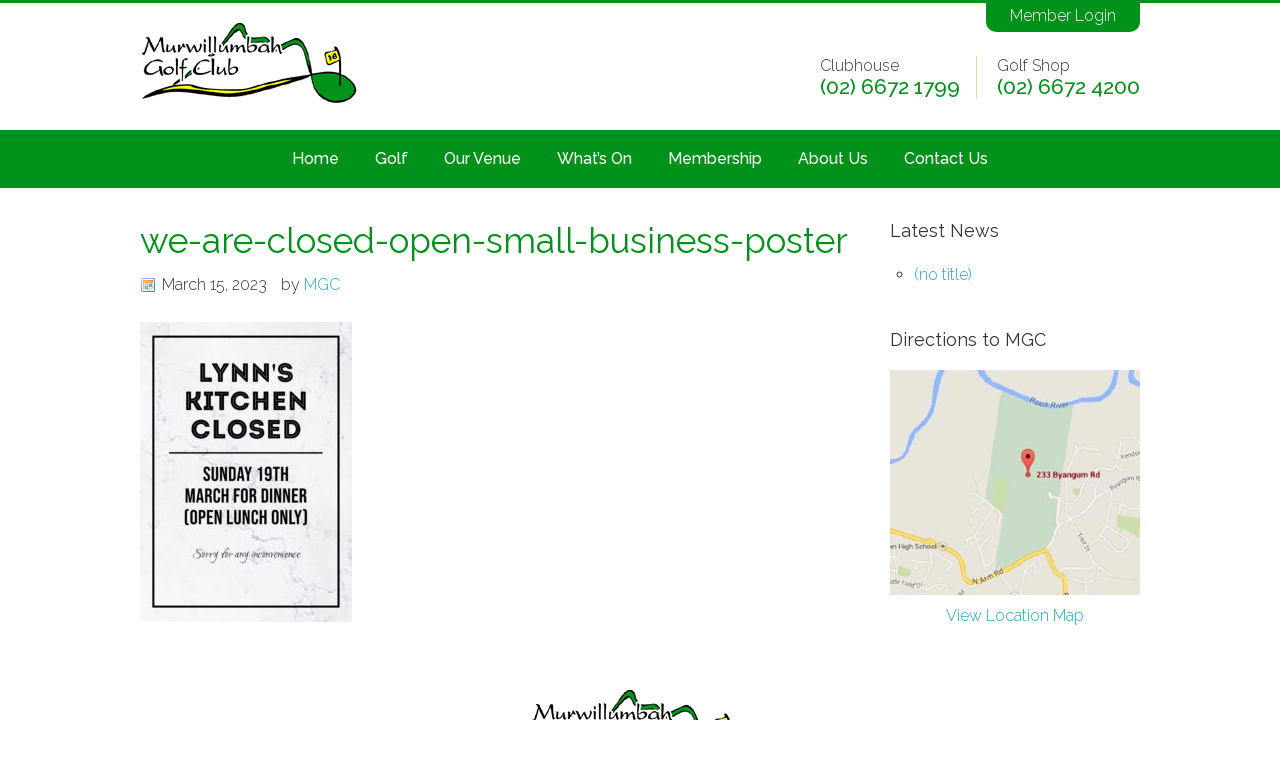

--- FILE ---
content_type: text/html; charset=UTF-8
request_url: https://www.murwillumbahgolfclub.com.au/facilities/murwillumbah-golf-club-restaurant/attachment/we-are-closed-open-small-business-poster/
body_size: 8780
content:
<!DOCTYPE html>
<html lang="en-US">
<head >
<meta charset="UTF-8" />
<meta name="viewport" content="width=device-width, initial-scale=1" />
<meta name='robots' content='index, follow, max-image-preview:large, max-snippet:-1, max-video-preview:-1' />
	<style>img:is([sizes="auto" i], [sizes^="auto," i]) { contain-intrinsic-size: 3000px 1500px }</style>
	
	<!-- This site is optimized with the Yoast SEO plugin v25.0 - https://yoast.com/wordpress/plugins/seo/ -->
	<title>we-are-closed-open-small-business-poster - Murwillumbah Golf Club</title>
	<link rel="canonical" href="https://www.murwillumbahgolfclub.com.au/facilities/murwillumbah-golf-club-restaurant/attachment/we-are-closed-open-small-business-poster/" />
	<meta property="og:locale" content="en_US" />
	<meta property="og:type" content="article" />
	<meta property="og:title" content="we-are-closed-open-small-business-poster - Murwillumbah Golf Club" />
	<meta property="og:url" content="https://www.murwillumbahgolfclub.com.au/facilities/murwillumbah-golf-club-restaurant/attachment/we-are-closed-open-small-business-poster/" />
	<meta property="og:site_name" content="Murwillumbah Golf Club" />
	<meta property="og:image" content="https://www.murwillumbahgolfclub.com.au/facilities/murwillumbah-golf-club-restaurant/attachment/we-are-closed-open-small-business-poster" />
	<meta property="og:image:width" content="1809" />
	<meta property="og:image:height" content="2560" />
	<meta property="og:image:type" content="image/jpeg" />
	<meta name="twitter:card" content="summary_large_image" />
	<script type="application/ld+json" class="yoast-schema-graph">{"@context":"https://schema.org","@graph":[{"@type":"WebPage","@id":"https://www.murwillumbahgolfclub.com.au/facilities/murwillumbah-golf-club-restaurant/attachment/we-are-closed-open-small-business-poster/","url":"https://www.murwillumbahgolfclub.com.au/facilities/murwillumbah-golf-club-restaurant/attachment/we-are-closed-open-small-business-poster/","name":"we-are-closed-open-small-business-poster - Murwillumbah Golf Club","isPartOf":{"@id":"https://www.murwillumbahgolfclub.com.au/#website"},"primaryImageOfPage":{"@id":"https://www.murwillumbahgolfclub.com.au/facilities/murwillumbah-golf-club-restaurant/attachment/we-are-closed-open-small-business-poster/#primaryimage"},"image":{"@id":"https://www.murwillumbahgolfclub.com.au/facilities/murwillumbah-golf-club-restaurant/attachment/we-are-closed-open-small-business-poster/#primaryimage"},"thumbnailUrl":"https://www.murwillumbahgolfclub.com.au/wp-content/uploads/2023/03/we-are-closed-open-small-business-poster-scaled.jpg","datePublished":"2023-03-15T02:32:22+00:00","breadcrumb":{"@id":"https://www.murwillumbahgolfclub.com.au/facilities/murwillumbah-golf-club-restaurant/attachment/we-are-closed-open-small-business-poster/#breadcrumb"},"inLanguage":"en-US","potentialAction":[{"@type":"ReadAction","target":["https://www.murwillumbahgolfclub.com.au/facilities/murwillumbah-golf-club-restaurant/attachment/we-are-closed-open-small-business-poster/"]}]},{"@type":"ImageObject","inLanguage":"en-US","@id":"https://www.murwillumbahgolfclub.com.au/facilities/murwillumbah-golf-club-restaurant/attachment/we-are-closed-open-small-business-poster/#primaryimage","url":"https://www.murwillumbahgolfclub.com.au/wp-content/uploads/2023/03/we-are-closed-open-small-business-poster-scaled.jpg","contentUrl":"https://www.murwillumbahgolfclub.com.au/wp-content/uploads/2023/03/we-are-closed-open-small-business-poster-scaled.jpg","width":1809,"height":2560},{"@type":"BreadcrumbList","@id":"https://www.murwillumbahgolfclub.com.au/facilities/murwillumbah-golf-club-restaurant/attachment/we-are-closed-open-small-business-poster/#breadcrumb","itemListElement":[{"@type":"ListItem","position":1,"name":"Home","item":"https://www.murwillumbahgolfclub.com.au/"},{"@type":"ListItem","position":2,"name":"Features &#038; Facilities","item":"https://www.murwillumbahgolfclub.com.au/facilities/"},{"@type":"ListItem","position":3,"name":"Olivewood Bistro","item":"https://www.murwillumbahgolfclub.com.au/facilities/murwillumbah-golf-club-restaurant/"},{"@type":"ListItem","position":4,"name":"we-are-closed-open-small-business-poster"}]},{"@type":"WebSite","@id":"https://www.murwillumbahgolfclub.com.au/#website","url":"https://www.murwillumbahgolfclub.com.au/","name":"Murwillumbah Golf Club","description":"Northen Rivers Best Golf Club","potentialAction":[{"@type":"SearchAction","target":{"@type":"EntryPoint","urlTemplate":"https://www.murwillumbahgolfclub.com.au/?s={search_term_string}"},"query-input":{"@type":"PropertyValueSpecification","valueRequired":true,"valueName":"search_term_string"}}],"inLanguage":"en-US"}]}</script>
	<!-- / Yoast SEO plugin. -->


<link rel='dns-prefetch' href='//fonts.googleapis.com' />
<link rel='dns-prefetch' href='//maxcdn.bootstrapcdn.com' />
<script type="text/javascript">
/* <![CDATA[ */
window._wpemojiSettings = {"baseUrl":"https:\/\/s.w.org\/images\/core\/emoji\/16.0.1\/72x72\/","ext":".png","svgUrl":"https:\/\/s.w.org\/images\/core\/emoji\/16.0.1\/svg\/","svgExt":".svg","source":{"concatemoji":"https:\/\/www.murwillumbahgolfclub.com.au\/wp-includes\/js\/wp-emoji-release.min.js?ver=6.8.3"}};
/*! This file is auto-generated */
!function(s,n){var o,i,e;function c(e){try{var t={supportTests:e,timestamp:(new Date).valueOf()};sessionStorage.setItem(o,JSON.stringify(t))}catch(e){}}function p(e,t,n){e.clearRect(0,0,e.canvas.width,e.canvas.height),e.fillText(t,0,0);var t=new Uint32Array(e.getImageData(0,0,e.canvas.width,e.canvas.height).data),a=(e.clearRect(0,0,e.canvas.width,e.canvas.height),e.fillText(n,0,0),new Uint32Array(e.getImageData(0,0,e.canvas.width,e.canvas.height).data));return t.every(function(e,t){return e===a[t]})}function u(e,t){e.clearRect(0,0,e.canvas.width,e.canvas.height),e.fillText(t,0,0);for(var n=e.getImageData(16,16,1,1),a=0;a<n.data.length;a++)if(0!==n.data[a])return!1;return!0}function f(e,t,n,a){switch(t){case"flag":return n(e,"\ud83c\udff3\ufe0f\u200d\u26a7\ufe0f","\ud83c\udff3\ufe0f\u200b\u26a7\ufe0f")?!1:!n(e,"\ud83c\udde8\ud83c\uddf6","\ud83c\udde8\u200b\ud83c\uddf6")&&!n(e,"\ud83c\udff4\udb40\udc67\udb40\udc62\udb40\udc65\udb40\udc6e\udb40\udc67\udb40\udc7f","\ud83c\udff4\u200b\udb40\udc67\u200b\udb40\udc62\u200b\udb40\udc65\u200b\udb40\udc6e\u200b\udb40\udc67\u200b\udb40\udc7f");case"emoji":return!a(e,"\ud83e\udedf")}return!1}function g(e,t,n,a){var r="undefined"!=typeof WorkerGlobalScope&&self instanceof WorkerGlobalScope?new OffscreenCanvas(300,150):s.createElement("canvas"),o=r.getContext("2d",{willReadFrequently:!0}),i=(o.textBaseline="top",o.font="600 32px Arial",{});return e.forEach(function(e){i[e]=t(o,e,n,a)}),i}function t(e){var t=s.createElement("script");t.src=e,t.defer=!0,s.head.appendChild(t)}"undefined"!=typeof Promise&&(o="wpEmojiSettingsSupports",i=["flag","emoji"],n.supports={everything:!0,everythingExceptFlag:!0},e=new Promise(function(e){s.addEventListener("DOMContentLoaded",e,{once:!0})}),new Promise(function(t){var n=function(){try{var e=JSON.parse(sessionStorage.getItem(o));if("object"==typeof e&&"number"==typeof e.timestamp&&(new Date).valueOf()<e.timestamp+604800&&"object"==typeof e.supportTests)return e.supportTests}catch(e){}return null}();if(!n){if("undefined"!=typeof Worker&&"undefined"!=typeof OffscreenCanvas&&"undefined"!=typeof URL&&URL.createObjectURL&&"undefined"!=typeof Blob)try{var e="postMessage("+g.toString()+"("+[JSON.stringify(i),f.toString(),p.toString(),u.toString()].join(",")+"));",a=new Blob([e],{type:"text/javascript"}),r=new Worker(URL.createObjectURL(a),{name:"wpTestEmojiSupports"});return void(r.onmessage=function(e){c(n=e.data),r.terminate(),t(n)})}catch(e){}c(n=g(i,f,p,u))}t(n)}).then(function(e){for(var t in e)n.supports[t]=e[t],n.supports.everything=n.supports.everything&&n.supports[t],"flag"!==t&&(n.supports.everythingExceptFlag=n.supports.everythingExceptFlag&&n.supports[t]);n.supports.everythingExceptFlag=n.supports.everythingExceptFlag&&!n.supports.flag,n.DOMReady=!1,n.readyCallback=function(){n.DOMReady=!0}}).then(function(){return e}).then(function(){var e;n.supports.everything||(n.readyCallback(),(e=n.source||{}).concatemoji?t(e.concatemoji):e.wpemoji&&e.twemoji&&(t(e.twemoji),t(e.wpemoji)))}))}((window,document),window._wpemojiSettings);
/* ]]> */
</script>
<link rel='stylesheet' id='fancybox-css' href='https://www.murwillumbahgolfclub.com.au/wp-content/plugins/tailored-images/fancybox-2.1.4/jquery.fancybox.css?ver=6.8.3' type='text/css' media='all' />
<style id='wp-emoji-styles-inline-css' type='text/css'>

	img.wp-smiley, img.emoji {
		display: inline !important;
		border: none !important;
		box-shadow: none !important;
		height: 1em !important;
		width: 1em !important;
		margin: 0 0.07em !important;
		vertical-align: -0.1em !important;
		background: none !important;
		padding: 0 !important;
	}
</style>
<link rel='stylesheet' id='wp-block-library-css' href='https://www.murwillumbahgolfclub.com.au/wp-includes/css/dist/block-library/style.min.css?ver=6.8.3' type='text/css' media='all' />
<style id='classic-theme-styles-inline-css' type='text/css'>
/*! This file is auto-generated */
.wp-block-button__link{color:#fff;background-color:#32373c;border-radius:9999px;box-shadow:none;text-decoration:none;padding:calc(.667em + 2px) calc(1.333em + 2px);font-size:1.125em}.wp-block-file__button{background:#32373c;color:#fff;text-decoration:none}
</style>
<link rel='stylesheet' id='mediaelement-css' href='https://www.murwillumbahgolfclub.com.au/wp-includes/js/mediaelement/mediaelementplayer-legacy.min.css?ver=4.2.17' type='text/css' media='all' />
<link rel='stylesheet' id='wp-mediaelement-css' href='https://www.murwillumbahgolfclub.com.au/wp-includes/js/mediaelement/wp-mediaelement.min.css?ver=6.8.3' type='text/css' media='all' />
<style id='jetpack-sharing-buttons-style-inline-css' type='text/css'>
.jetpack-sharing-buttons__services-list{display:flex;flex-direction:row;flex-wrap:wrap;gap:0;list-style-type:none;margin:5px;padding:0}.jetpack-sharing-buttons__services-list.has-small-icon-size{font-size:12px}.jetpack-sharing-buttons__services-list.has-normal-icon-size{font-size:16px}.jetpack-sharing-buttons__services-list.has-large-icon-size{font-size:24px}.jetpack-sharing-buttons__services-list.has-huge-icon-size{font-size:36px}@media print{.jetpack-sharing-buttons__services-list{display:none!important}}.editor-styles-wrapper .wp-block-jetpack-sharing-buttons{gap:0;padding-inline-start:0}ul.jetpack-sharing-buttons__services-list.has-background{padding:1.25em 2.375em}
</style>
<style id='global-styles-inline-css' type='text/css'>
:root{--wp--preset--aspect-ratio--square: 1;--wp--preset--aspect-ratio--4-3: 4/3;--wp--preset--aspect-ratio--3-4: 3/4;--wp--preset--aspect-ratio--3-2: 3/2;--wp--preset--aspect-ratio--2-3: 2/3;--wp--preset--aspect-ratio--16-9: 16/9;--wp--preset--aspect-ratio--9-16: 9/16;--wp--preset--color--black: #000000;--wp--preset--color--cyan-bluish-gray: #abb8c3;--wp--preset--color--white: #ffffff;--wp--preset--color--pale-pink: #f78da7;--wp--preset--color--vivid-red: #cf2e2e;--wp--preset--color--luminous-vivid-orange: #ff6900;--wp--preset--color--luminous-vivid-amber: #fcb900;--wp--preset--color--light-green-cyan: #7bdcb5;--wp--preset--color--vivid-green-cyan: #00d084;--wp--preset--color--pale-cyan-blue: #8ed1fc;--wp--preset--color--vivid-cyan-blue: #0693e3;--wp--preset--color--vivid-purple: #9b51e0;--wp--preset--gradient--vivid-cyan-blue-to-vivid-purple: linear-gradient(135deg,rgba(6,147,227,1) 0%,rgb(155,81,224) 100%);--wp--preset--gradient--light-green-cyan-to-vivid-green-cyan: linear-gradient(135deg,rgb(122,220,180) 0%,rgb(0,208,130) 100%);--wp--preset--gradient--luminous-vivid-amber-to-luminous-vivid-orange: linear-gradient(135deg,rgba(252,185,0,1) 0%,rgba(255,105,0,1) 100%);--wp--preset--gradient--luminous-vivid-orange-to-vivid-red: linear-gradient(135deg,rgba(255,105,0,1) 0%,rgb(207,46,46) 100%);--wp--preset--gradient--very-light-gray-to-cyan-bluish-gray: linear-gradient(135deg,rgb(238,238,238) 0%,rgb(169,184,195) 100%);--wp--preset--gradient--cool-to-warm-spectrum: linear-gradient(135deg,rgb(74,234,220) 0%,rgb(151,120,209) 20%,rgb(207,42,186) 40%,rgb(238,44,130) 60%,rgb(251,105,98) 80%,rgb(254,248,76) 100%);--wp--preset--gradient--blush-light-purple: linear-gradient(135deg,rgb(255,206,236) 0%,rgb(152,150,240) 100%);--wp--preset--gradient--blush-bordeaux: linear-gradient(135deg,rgb(254,205,165) 0%,rgb(254,45,45) 50%,rgb(107,0,62) 100%);--wp--preset--gradient--luminous-dusk: linear-gradient(135deg,rgb(255,203,112) 0%,rgb(199,81,192) 50%,rgb(65,88,208) 100%);--wp--preset--gradient--pale-ocean: linear-gradient(135deg,rgb(255,245,203) 0%,rgb(182,227,212) 50%,rgb(51,167,181) 100%);--wp--preset--gradient--electric-grass: linear-gradient(135deg,rgb(202,248,128) 0%,rgb(113,206,126) 100%);--wp--preset--gradient--midnight: linear-gradient(135deg,rgb(2,3,129) 0%,rgb(40,116,252) 100%);--wp--preset--font-size--small: 13px;--wp--preset--font-size--medium: 20px;--wp--preset--font-size--large: 36px;--wp--preset--font-size--x-large: 42px;--wp--preset--spacing--20: 0.44rem;--wp--preset--spacing--30: 0.67rem;--wp--preset--spacing--40: 1rem;--wp--preset--spacing--50: 1.5rem;--wp--preset--spacing--60: 2.25rem;--wp--preset--spacing--70: 3.38rem;--wp--preset--spacing--80: 5.06rem;--wp--preset--shadow--natural: 6px 6px 9px rgba(0, 0, 0, 0.2);--wp--preset--shadow--deep: 12px 12px 50px rgba(0, 0, 0, 0.4);--wp--preset--shadow--sharp: 6px 6px 0px rgba(0, 0, 0, 0.2);--wp--preset--shadow--outlined: 6px 6px 0px -3px rgba(255, 255, 255, 1), 6px 6px rgba(0, 0, 0, 1);--wp--preset--shadow--crisp: 6px 6px 0px rgba(0, 0, 0, 1);}:where(.is-layout-flex){gap: 0.5em;}:where(.is-layout-grid){gap: 0.5em;}body .is-layout-flex{display: flex;}.is-layout-flex{flex-wrap: wrap;align-items: center;}.is-layout-flex > :is(*, div){margin: 0;}body .is-layout-grid{display: grid;}.is-layout-grid > :is(*, div){margin: 0;}:where(.wp-block-columns.is-layout-flex){gap: 2em;}:where(.wp-block-columns.is-layout-grid){gap: 2em;}:where(.wp-block-post-template.is-layout-flex){gap: 1.25em;}:where(.wp-block-post-template.is-layout-grid){gap: 1.25em;}.has-black-color{color: var(--wp--preset--color--black) !important;}.has-cyan-bluish-gray-color{color: var(--wp--preset--color--cyan-bluish-gray) !important;}.has-white-color{color: var(--wp--preset--color--white) !important;}.has-pale-pink-color{color: var(--wp--preset--color--pale-pink) !important;}.has-vivid-red-color{color: var(--wp--preset--color--vivid-red) !important;}.has-luminous-vivid-orange-color{color: var(--wp--preset--color--luminous-vivid-orange) !important;}.has-luminous-vivid-amber-color{color: var(--wp--preset--color--luminous-vivid-amber) !important;}.has-light-green-cyan-color{color: var(--wp--preset--color--light-green-cyan) !important;}.has-vivid-green-cyan-color{color: var(--wp--preset--color--vivid-green-cyan) !important;}.has-pale-cyan-blue-color{color: var(--wp--preset--color--pale-cyan-blue) !important;}.has-vivid-cyan-blue-color{color: var(--wp--preset--color--vivid-cyan-blue) !important;}.has-vivid-purple-color{color: var(--wp--preset--color--vivid-purple) !important;}.has-black-background-color{background-color: var(--wp--preset--color--black) !important;}.has-cyan-bluish-gray-background-color{background-color: var(--wp--preset--color--cyan-bluish-gray) !important;}.has-white-background-color{background-color: var(--wp--preset--color--white) !important;}.has-pale-pink-background-color{background-color: var(--wp--preset--color--pale-pink) !important;}.has-vivid-red-background-color{background-color: var(--wp--preset--color--vivid-red) !important;}.has-luminous-vivid-orange-background-color{background-color: var(--wp--preset--color--luminous-vivid-orange) !important;}.has-luminous-vivid-amber-background-color{background-color: var(--wp--preset--color--luminous-vivid-amber) !important;}.has-light-green-cyan-background-color{background-color: var(--wp--preset--color--light-green-cyan) !important;}.has-vivid-green-cyan-background-color{background-color: var(--wp--preset--color--vivid-green-cyan) !important;}.has-pale-cyan-blue-background-color{background-color: var(--wp--preset--color--pale-cyan-blue) !important;}.has-vivid-cyan-blue-background-color{background-color: var(--wp--preset--color--vivid-cyan-blue) !important;}.has-vivid-purple-background-color{background-color: var(--wp--preset--color--vivid-purple) !important;}.has-black-border-color{border-color: var(--wp--preset--color--black) !important;}.has-cyan-bluish-gray-border-color{border-color: var(--wp--preset--color--cyan-bluish-gray) !important;}.has-white-border-color{border-color: var(--wp--preset--color--white) !important;}.has-pale-pink-border-color{border-color: var(--wp--preset--color--pale-pink) !important;}.has-vivid-red-border-color{border-color: var(--wp--preset--color--vivid-red) !important;}.has-luminous-vivid-orange-border-color{border-color: var(--wp--preset--color--luminous-vivid-orange) !important;}.has-luminous-vivid-amber-border-color{border-color: var(--wp--preset--color--luminous-vivid-amber) !important;}.has-light-green-cyan-border-color{border-color: var(--wp--preset--color--light-green-cyan) !important;}.has-vivid-green-cyan-border-color{border-color: var(--wp--preset--color--vivid-green-cyan) !important;}.has-pale-cyan-blue-border-color{border-color: var(--wp--preset--color--pale-cyan-blue) !important;}.has-vivid-cyan-blue-border-color{border-color: var(--wp--preset--color--vivid-cyan-blue) !important;}.has-vivid-purple-border-color{border-color: var(--wp--preset--color--vivid-purple) !important;}.has-vivid-cyan-blue-to-vivid-purple-gradient-background{background: var(--wp--preset--gradient--vivid-cyan-blue-to-vivid-purple) !important;}.has-light-green-cyan-to-vivid-green-cyan-gradient-background{background: var(--wp--preset--gradient--light-green-cyan-to-vivid-green-cyan) !important;}.has-luminous-vivid-amber-to-luminous-vivid-orange-gradient-background{background: var(--wp--preset--gradient--luminous-vivid-amber-to-luminous-vivid-orange) !important;}.has-luminous-vivid-orange-to-vivid-red-gradient-background{background: var(--wp--preset--gradient--luminous-vivid-orange-to-vivid-red) !important;}.has-very-light-gray-to-cyan-bluish-gray-gradient-background{background: var(--wp--preset--gradient--very-light-gray-to-cyan-bluish-gray) !important;}.has-cool-to-warm-spectrum-gradient-background{background: var(--wp--preset--gradient--cool-to-warm-spectrum) !important;}.has-blush-light-purple-gradient-background{background: var(--wp--preset--gradient--blush-light-purple) !important;}.has-blush-bordeaux-gradient-background{background: var(--wp--preset--gradient--blush-bordeaux) !important;}.has-luminous-dusk-gradient-background{background: var(--wp--preset--gradient--luminous-dusk) !important;}.has-pale-ocean-gradient-background{background: var(--wp--preset--gradient--pale-ocean) !important;}.has-electric-grass-gradient-background{background: var(--wp--preset--gradient--electric-grass) !important;}.has-midnight-gradient-background{background: var(--wp--preset--gradient--midnight) !important;}.has-small-font-size{font-size: var(--wp--preset--font-size--small) !important;}.has-medium-font-size{font-size: var(--wp--preset--font-size--medium) !important;}.has-large-font-size{font-size: var(--wp--preset--font-size--large) !important;}.has-x-large-font-size{font-size: var(--wp--preset--font-size--x-large) !important;}
:where(.wp-block-post-template.is-layout-flex){gap: 1.25em;}:where(.wp-block-post-template.is-layout-grid){gap: 1.25em;}
:where(.wp-block-columns.is-layout-flex){gap: 2em;}:where(.wp-block-columns.is-layout-grid){gap: 2em;}
:root :where(.wp-block-pullquote){font-size: 1.5em;line-height: 1.6;}
</style>
<link rel='stylesheet' id='ttools-css' href='https://www.murwillumbahgolfclub.com.au/wp-content/plugins/tailored-tools/resource/custom.css?ver=6.8.3' type='text/css' media='all' />
<link rel='stylesheet' id='framework-css' href='https://www.murwillumbahgolfclub.com.au/wp-content/themes/golfclub/lib/genesis.css?ver=1.0' type='text/css' media='all' />
<link rel='stylesheet' id='theme-css' href='https://www.murwillumbahgolfclub.com.au/wp-content/themes/golfclub/style.css?ver=1.5' type='text/css' media='all' />
<link rel='stylesheet' id='google-fonts-css' href='//fonts.googleapis.com/css?family=Raleway%3A400%2C300%2C500%2C600%2C700&#038;ver=6.8.3' type='text/css' media='all' />
<link rel='stylesheet' id='font-awesome-css' href='//maxcdn.bootstrapcdn.com/font-awesome/4.3.0/css/font-awesome.min.css?ver=6.8.3' type='text/css' media='all' />
<style id='akismet-widget-style-inline-css' type='text/css'>

			.a-stats {
				--akismet-color-mid-green: #357b49;
				--akismet-color-white: #fff;
				--akismet-color-light-grey: #f6f7f7;

				max-width: 350px;
				width: auto;
			}

			.a-stats * {
				all: unset;
				box-sizing: border-box;
			}

			.a-stats strong {
				font-weight: 600;
			}

			.a-stats a.a-stats__link,
			.a-stats a.a-stats__link:visited,
			.a-stats a.a-stats__link:active {
				background: var(--akismet-color-mid-green);
				border: none;
				box-shadow: none;
				border-radius: 8px;
				color: var(--akismet-color-white);
				cursor: pointer;
				display: block;
				font-family: -apple-system, BlinkMacSystemFont, 'Segoe UI', 'Roboto', 'Oxygen-Sans', 'Ubuntu', 'Cantarell', 'Helvetica Neue', sans-serif;
				font-weight: 500;
				padding: 12px;
				text-align: center;
				text-decoration: none;
				transition: all 0.2s ease;
			}

			/* Extra specificity to deal with TwentyTwentyOne focus style */
			.widget .a-stats a.a-stats__link:focus {
				background: var(--akismet-color-mid-green);
				color: var(--akismet-color-white);
				text-decoration: none;
			}

			.a-stats a.a-stats__link:hover {
				filter: brightness(110%);
				box-shadow: 0 4px 12px rgba(0, 0, 0, 0.06), 0 0 2px rgba(0, 0, 0, 0.16);
			}

			.a-stats .count {
				color: var(--akismet-color-white);
				display: block;
				font-size: 1.5em;
				line-height: 1.4;
				padding: 0 13px;
				white-space: nowrap;
			}
		
</style>
<script type="text/javascript" src="https://www.murwillumbahgolfclub.com.au/wp-includes/js/jquery/jquery.min.js?ver=3.7.1" id="jquery-core-js"></script>
<script type="text/javascript" src="https://www.murwillumbahgolfclub.com.au/wp-includes/js/jquery/jquery-migrate.min.js?ver=3.4.1" id="jquery-migrate-js"></script>
<link rel="https://api.w.org/" href="https://www.murwillumbahgolfclub.com.au/wp-json/" /><link rel="alternate" title="JSON" type="application/json" href="https://www.murwillumbahgolfclub.com.au/wp-json/wp/v2/media/8433" />
<link rel='shortlink' href='https://www.murwillumbahgolfclub.com.au/?p=8433' />
<link rel="alternate" title="oEmbed (JSON)" type="application/json+oembed" href="https://www.murwillumbahgolfclub.com.au/wp-json/oembed/1.0/embed?url=https%3A%2F%2Fwww.murwillumbahgolfclub.com.au%2Ffacilities%2Fmurwillumbah-golf-club-restaurant%2Fattachment%2Fwe-are-closed-open-small-business-poster%2F" />
<link rel="alternate" title="oEmbed (XML)" type="text/xml+oembed" href="https://www.murwillumbahgolfclub.com.au/wp-json/oembed/1.0/embed?url=https%3A%2F%2Fwww.murwillumbahgolfclub.com.au%2Ffacilities%2Fmurwillumbah-golf-club-restaurant%2Fattachment%2Fwe-are-closed-open-small-business-poster%2F&#038;format=xml" />
<script type="text/javascript">
(function(url){
	if(/(?:Chrome\/26\.0\.1410\.63 Safari\/537\.31|WordfenceTestMonBot)/.test(navigator.userAgent)){ return; }
	var addEvent = function(evt, handler) {
		if (window.addEventListener) {
			document.addEventListener(evt, handler, false);
		} else if (window.attachEvent) {
			document.attachEvent('on' + evt, handler);
		}
	};
	var removeEvent = function(evt, handler) {
		if (window.removeEventListener) {
			document.removeEventListener(evt, handler, false);
		} else if (window.detachEvent) {
			document.detachEvent('on' + evt, handler);
		}
	};
	var evts = 'contextmenu dblclick drag dragend dragenter dragleave dragover dragstart drop keydown keypress keyup mousedown mousemove mouseout mouseover mouseup mousewheel scroll'.split(' ');
	var logHuman = function() {
		if (window.wfLogHumanRan) { return; }
		window.wfLogHumanRan = true;
		var wfscr = document.createElement('script');
		wfscr.type = 'text/javascript';
		wfscr.async = true;
		wfscr.src = url + '&r=' + Math.random();
		(document.getElementsByTagName('head')[0]||document.getElementsByTagName('body')[0]).appendChild(wfscr);
		for (var i = 0; i < evts.length; i++) {
			removeEvent(evts[i], logHuman);
		}
	};
	for (var i = 0; i < evts.length; i++) {
		addEvent(evts[i], logHuman);
	}
})('//www.murwillumbahgolfclub.com.au/?wordfence_lh=1&hid=2533337C270C03EFB5EECD502655588C');
</script>		<script>
			document.documentElement.className = document.documentElement.className.replace('no-js', 'js');
		</script>
				<style>
			.no-js img.lazyload {
				display: none;
			}

			figure.wp-block-image img.lazyloading {
				min-width: 150px;
			}

						.lazyload, .lazyloading {
				opacity: 0;
			}

			.lazyloaded {
				opacity: 1;
				transition: opacity 400ms;
				transition-delay: 0ms;
			}

					</style>
		<!--[if lt IE 9]><script src="//cdnjs.cloudflare.com/ajax/libs/respond.js/1.1.0/respond.min.js"></script><![endif]-->
<link rel="icon" href="https://www.murwillumbahgolfclub.com.au/wp-content/uploads/2021/06/cropped-fav-golf-32x32.png" sizes="32x32" />
<link rel="icon" href="https://www.murwillumbahgolfclub.com.au/wp-content/uploads/2021/06/cropped-fav-golf-192x192.png" sizes="192x192" />
<link rel="apple-touch-icon" href="https://www.murwillumbahgolfclub.com.au/wp-content/uploads/2021/06/cropped-fav-golf-180x180.png" />
<meta name="msapplication-TileImage" content="https://www.murwillumbahgolfclub.com.au/wp-content/uploads/2021/06/cropped-fav-golf-270x270.png" />
</head>
<body data-rsssl=1 class="attachment wp-singular attachment-template-default single single-attachment postid-8433 attachmentid-8433 attachment-jpeg wp-theme-genesis wp-child-theme-golfclub custom-header header-full-width content-sidebar genesis-breadcrumbs-hidden"><div class="site-container"><header class="site-header"><div class="wrap"><p class="site-title"><a href="https://www.murwillumbahgolfclub.com.au/" title="Murwillumbah Golf Club"><img alt="Murwillumbah Golf Club" data-src="https://www.murwillumbahgolfclub.com.au/wp-content/themes/golfclub/images/logo2.png" src="[data-uri]" class="lazyload" /></a></p>
	
	<p class="login">
		<a href="https://portalpreview.micropower.com.au/murwillumbahgolfclub" target="_blank">Member Login</a>
			</p>

	
	<div class="contact">
		<p class="club">Clubhouse <a class="tel" href="tel:+61266721799">(02) 6672 1799</a></p>
		<p class="shop">Golf Shop <a class="tel" href="tel:+61266724200">(02) 6672 4200</a></p>
	</div>
	

	</div></header><nav class="nav-primary" aria-label="Main"><div class="wrap menu-wrap"><ul id="menu-dianas-proposed-menu" class="menu genesis-nav-menu menu-primary"><li id="menu-item-6019" class="menu-item menu-item-type-post_type menu-item-object-page menu-item-home menu-item-6019"><a href="https://www.murwillumbahgolfclub.com.au/">Home</a></li>
<li id="menu-item-6020" class="menu-item menu-item-type-custom menu-item-object-custom menu-item-has-children menu-item-6020"><a href="#">Golf</a>
<ul class="sub-menu">
	<li id="menu-item-6058" class="menu-item menu-item-type-post_type menu-item-object-page menu-item-6058"><a href="https://www.murwillumbahgolfclub.com.au/course/">Our Course</a></li>
	<li id="menu-item-6001" class="menu-item menu-item-type-post_type menu-item-object-page menu-item-6001"><a href="https://www.murwillumbahgolfclub.com.au/course-conditions/">Course Conditions</a></li>
	<li id="menu-item-6015" class="menu-item menu-item-type-post_type menu-item-object-page menu-item-6015"><a href="https://www.murwillumbahgolfclub.com.au/membership/womens-golf/">Women’s Golf</a></li>
	<li id="menu-item-6013" class="menu-item menu-item-type-post_type menu-item-object-page menu-item-6013"><a href="https://www.murwillumbahgolfclub.com.au/membership/junior-golf/">Junior Golf</a></li>
	<li id="menu-item-6014" class="menu-item menu-item-type-post_type menu-item-object-page menu-item-6014"><a href="https://www.murwillumbahgolfclub.com.au/membership/veterans-golf/">Veteran’s Golf</a></li>
	<li id="menu-item-6016" class="menu-item menu-item-type-post_type menu-item-object-page menu-item-6016"><a href="https://www.murwillumbahgolfclub.com.au/membership/info/">Membership</a></li>
	<li id="menu-item-6059" class="menu-item menu-item-type-post_type menu-item-object-page menu-item-6059"><a href="https://www.murwillumbahgolfclub.com.au/golf-academy-practice-range/">Golf Lessons</a></li>
	<li id="menu-item-6071" class="menu-item menu-item-type-post_type menu-item-object-page menu-item-6071"><a href="https://www.murwillumbahgolfclub.com.au/sponsors/">Sponsors</a></li>
	<li id="menu-item-6198" class="menu-item menu-item-type-post_type menu-item-object-page menu-item-6198"><a href="https://www.murwillumbahgolfclub.com.au/membership/fees/">Social Golf Fees</a></li>
</ul>
</li>
<li id="menu-item-6021" class="menu-item menu-item-type-custom menu-item-object-custom menu-item-has-children menu-item-6021"><a href="#">Our Venue</a>
<ul class="sub-menu">
	<li id="menu-item-6009" class="menu-item menu-item-type-post_type menu-item-object-page menu-item-6009"><a href="https://www.murwillumbahgolfclub.com.au/facilities/clubhouse/">The Clubhouse</a></li>
	<li id="menu-item-6010" class="menu-item menu-item-type-post_type menu-item-object-page menu-item-6010"><a href="https://www.murwillumbahgolfclub.com.au/facilities/murwillumbah-golf-club-restaurant/">Restaurant</a></li>
	<li id="menu-item-6003" class="menu-item menu-item-type-post_type menu-item-object-page menu-item-6003"><a href="https://www.murwillumbahgolfclub.com.au/our-pro-shop/">Golf Shop</a></li>
	<li id="menu-item-6008" class="menu-item menu-item-type-post_type menu-item-object-page menu-item-6008"><a href="https://www.murwillumbahgolfclub.com.au/facilities/functions-events/">Functions</a></li>
	<li id="menu-item-6007" class="menu-item menu-item-type-post_type menu-item-object-page menu-item-6007"><a href="https://www.murwillumbahgolfclub.com.au/facilities/weddings/">Weddings</a></li>
</ul>
</li>
<li id="menu-item-6022" class="menu-item menu-item-type-custom menu-item-object-custom menu-item-has-children menu-item-6022"><a href="#">What&#8217;s On</a>
<ul class="sub-menu">
	<li id="menu-item-6002" class="menu-item menu-item-type-post_type menu-item-object-page menu-item-6002"><a href="https://www.murwillumbahgolfclub.com.au/upcoming-golf-events/">Golf Events</a></li>
	<li id="menu-item-6072" class="menu-item menu-item-type-post_type menu-item-object-page menu-item-6072"><a href="https://www.murwillumbahgolfclub.com.au/club-events/">Club Events</a></li>
	<li id="menu-item-6025" class="menu-item menu-item-type-post_type menu-item-object-page menu-item-6025"><a href="https://www.murwillumbahgolfclub.com.au/newsletter/">Newsletter</a></li>
</ul>
</li>
<li id="menu-item-6060" class="menu-item menu-item-type-post_type menu-item-object-page menu-item-has-children menu-item-6060"><a href="https://www.murwillumbahgolfclub.com.au/membership/">Membership</a>
<ul class="sub-menu">
	<li id="menu-item-6061" class="menu-item menu-item-type-post_type menu-item-object-page menu-item-6061"><a href="https://www.murwillumbahgolfclub.com.au/membership/info/">Full Membership</a></li>
	<li id="menu-item-6075" class="menu-item menu-item-type-post_type menu-item-object-page menu-item-6075"><a href="https://www.murwillumbahgolfclub.com.au/membership/social-membership/">Social Membership</a></li>
</ul>
</li>
<li id="menu-item-6062" class="menu-item menu-item-type-post_type menu-item-object-page menu-item-has-children menu-item-6062"><a href="https://www.murwillumbahgolfclub.com.au/about/">About Us</a>
<ul class="sub-menu">
	<li id="menu-item-6000" class="menu-item menu-item-type-post_type menu-item-object-page menu-item-6000"><a href="https://www.murwillumbahgolfclub.com.au/2015-reports-2/">Reports</a></li>
	<li id="menu-item-5999" class="menu-item menu-item-type-post_type menu-item-object-page menu-item-5999"><a href="https://www.murwillumbahgolfclub.com.au/board-of-directors/">Board of Directors</a></li>
	<li id="menu-item-6004" class="menu-item menu-item-type-post_type menu-item-object-page menu-item-6004"><a href="https://www.murwillumbahgolfclub.com.au/location/">Location</a></li>
</ul>
</li>
<li id="menu-item-6005" class="menu-item menu-item-type-post_type menu-item-object-page menu-item-6005"><a href="https://www.murwillumbahgolfclub.com.au/contact/">Contact Us</a></li>
</ul></div></nav><div class="site-inner"><div class="content-sidebar-wrap"><main class="content"><article class="post-8433 attachment type-attachment status-inherit entry" aria-label="we-are-closed-open-small-business-poster"><header class="entry-header"><h1 class="entry-title">we-are-closed-open-small-business-poster</h1>
<p class="entry-meta"><time class="entry-time">March 15, 2023</time> by <span class="entry-author"><a href="https://www.murwillumbahgolfclub.com.au/author/tailored/" class="entry-author-link" rel="author"><span class="entry-author-name">MGC</span></a></span>  </p></header><div class="entry-content"><p class="attachment"><a href='https://www.murwillumbahgolfclub.com.au/wp-content/uploads/2023/03/we-are-closed-open-small-business-poster-scaled.jpg'><img decoding="async" width="212" height="300" data-src="https://www.murwillumbahgolfclub.com.au/wp-content/uploads/2023/03/we-are-closed-open-small-business-poster-212x300.jpg" class="attachment-medium size-medium lazyload" alt="" data-srcset="https://www.murwillumbahgolfclub.com.au/wp-content/uploads/2023/03/we-are-closed-open-small-business-poster-212x300.jpg 212w, https://www.murwillumbahgolfclub.com.au/wp-content/uploads/2023/03/we-are-closed-open-small-business-poster-724x1024.jpg 724w, https://www.murwillumbahgolfclub.com.au/wp-content/uploads/2023/03/we-are-closed-open-small-business-poster-768x1087.jpg 768w, https://www.murwillumbahgolfclub.com.au/wp-content/uploads/2023/03/we-are-closed-open-small-business-poster-1085x1536.jpg 1085w, https://www.murwillumbahgolfclub.com.au/wp-content/uploads/2023/03/we-are-closed-open-small-business-poster-1447x2048.jpg 1447w, https://www.murwillumbahgolfclub.com.au/wp-content/uploads/2023/03/we-are-closed-open-small-business-poster-600x849.jpg 600w, https://www.murwillumbahgolfclub.com.au/wp-content/uploads/2023/03/we-are-closed-open-small-business-poster-scaled.jpg 1809w" data-sizes="(max-width: 212px) 100vw, 212px" src="[data-uri]" style="--smush-placeholder-width: 212px; --smush-placeholder-aspect-ratio: 212/300;" /></a></p>
</div><footer class="entry-footer"></footer></article></main><aside class="sidebar sidebar-primary widget-area" role="complementary" aria-label="Primary Sidebar">
		<section id="recent-posts-2" class="widget widget_recent_entries"><div class="widget-wrap">
		<h4 class="widget-title widgettitle">Latest News</h4>

		<ul>
											<li>
					<a href="https://www.murwillumbahgolfclub.com.au/news/golf-club-news/11248/">(no title)</a>
									</li>
					</ul>

		</div></section>
<section id="textwithclass-2" class="widget widget_text "><div class="widget-wrap"><h4 class="widget-title widgettitle">Directions to MGC</h4>
			<div class="textwidget"><p style="text-align:center;"><a href="/location/"><img data-src="/wp-content/uploads/2015/03/widget-map.jpg" src="[data-uri]" class="lazyload" style="--smush-placeholder-width: 300px; --smush-placeholder-aspect-ratio: 300/270;" />
View Location Map</a></p></div>
		</div></section>
</aside></div></div><footer class="site-footer"><div class="wrap">	<p class="logo"><img data-src="https://www.murwillumbahgolfclub.com.au/wp-content/themes/golfclub/images/logo2.png" src="[data-uri]" class="lazyload" /></p>
	<p class="social">
		<a href="https://www.facebook.com/murwillumbahgolfclub" target="_blank"><i class="fa fa-facebook-official" aria-hidden="true"></i></a>
		<a href="https://www.instagram.com/murwillumbah_golf_club/" target="_blank"><i class="fa fa-instagram" aria-hidden="true"></i></a>
	</p>
	<p class="copy">
		Copyright &copy; 2026 Murwillumbah Golf Club. All Rights Reserved.
		<a class="admin" href="https://www.murwillumbahgolfclub.com.au/wp-admin/">Admin</a>
	</p>
	</div></footer></div><script type="speculationrules">
{"prefetch":[{"source":"document","where":{"and":[{"href_matches":"\/*"},{"not":{"href_matches":["\/wp-*.php","\/wp-admin\/*","\/wp-content\/uploads\/*","\/wp-content\/*","\/wp-content\/plugins\/*","\/wp-content\/themes\/golfclub\/*","\/wp-content\/themes\/genesis\/*","\/*\\?(.+)"]}},{"not":{"selector_matches":"a[rel~=\"nofollow\"]"}},{"not":{"selector_matches":".no-prefetch, .no-prefetch a"}}]},"eagerness":"conservative"}]}
</script>
<script type="text/javascript" src="https://www.murwillumbahgolfclub.com.au/wp-content/plugins/tailored-images/fancybox-2.1.4/jquery.fancybox.pack.js?ver=2.1.4" id="fancybox-js"></script>
<script type="text/javascript" src="https://www.murwillumbahgolfclub.com.au/wp-content/plugins/tailored-tools/js/jquery.validate.js?ver=1.14.0" id="jquery-validate-js"></script>
<script type="text/javascript" src="https://www.murwillumbahgolfclub.com.au/wp-content/plugins/tailored-tools/js/loader.js?ver=6.8.3" id="ttools-loader-js"></script>
<script type="text/javascript" src="https://www.murwillumbahgolfclub.com.au/wp-content/themes/golfclub/custom.js?ver=6.8.3" id="custom-js"></script>
<script type="text/javascript" src="https://www.murwillumbahgolfclub.com.au/wp-content/plugins/wp-smushit/app/assets/js/smush-lazy-load.min.js?ver=3.18.1" id="smush-lazy-load-js"></script>
</body></html>

<!--
Performance optimized by W3 Total Cache. Learn more: https://www.boldgrid.com/w3-total-cache/?utm_source=w3tc&utm_medium=footer_comment&utm_campaign=free_plugin

Page Caching using Disk: Enhanced 

Served from: www.murwillumbahgolfclub.com.au @ 2026-01-18 06:34:07 by W3 Total Cache
-->

--- FILE ---
content_type: text/css
request_url: https://www.murwillumbahgolfclub.com.au/wp-content/themes/golfclub/style.css?ver=1.5
body_size: 4153
content:
/*
Theme Name:		Murwillumbah Golf Club
Description:	Custom theme built on Genesis by Tailored Web Services
Author:			Tailored Web Services
Author URI:		http://www.tailored.com.au/
Version:		2.0
Template:		genesis
Template Version: 2.1.2
*/

#TokenAlert { top:3em !important; line-height:1; width:auto !important; padding:1em !important; }
#TokenAlert p { margin:0; }

/**
 *	General Defaults
 */
body { background:#FFF; font-size:16px; }
body, input, textarea, .author-box h1 { font-family:Arial,sans-serif; }
body { font-family: 'Raleway', sans-serif; font-weight:300; }
h1, h2, h3, h4, h5, h6 { font-family: 'Raleway', sans-serif; }
a, img, a img, a:hover img { outline:none !important; }
a, a:link { color:#23a4c4; }
a:hover, a:active { color:#111; }


/**
 *	Site Width
 */
.site-inner, .wrap { width:1000px; max-width:98%; }


/**
 *	Header
 */
.site-header { background:none; min-height:0; text-align:center; border-top:3px solid #00911a; }
.site-header .wrap { padding:1em 0; }

.site-header .site-title { float:none; margin:0; font-size:1em; }
.site-header .site-title img { margin:0; }

.site-header p { margin:0; margin-top:1em; }

.site-header .login { 
	display:inline-block;
}
.site-header .login a { 
	display:inline-block; 
	color:#FFF; 
	background:#00911a; 
	padding:0.5em; 
	border-radius:0.5em; 
	margin-right:0.5em;
}
.site-header .login a:last-child {
	margin-right:0;
}
.site-header .login a:hover { 
	background:#007b16; 
}

.site-header p.gifts { display:inline-block; margin-left:1em; }
.site-header p.gifts a { display:inline-block; font-size:1em; padding:0.5em; border-radius:0.5em; background:#00911a; color:#FFF; }
.site-header p.gifts a:hover { background:#007b16; }

.site-header .contact { line-height:1.2; }
.site-header .contact .tel { display:block; font-size:1.3em; color:#00911a; font-weight:500; }





@media only screen and (min-width: 350px) {
	.site-header .contact p { padding-right:1em; margin-right:1em; border-right:1px solid #e0dfa6; display:inline-block; text-align:left; }
	.site-header .contact p:last-child { border:0; margin-right:0; padding-right:0; }
}
@media only screen and (min-width: 800px) {
	.site-header .wrap { padding:0; }
	.site-header .site-title { float:left; margin:1em 0; }
	.site-header p { margin:0; }
	.site-header .login { 
		float:right; 
		clear:right; 
		display:block; 
		display:inline-flex;
	}
	.site-header .login a { display:block;  border-radius:0 0 10px 10px; padding:0 1.5em 0.2em; }
	.site-header .login a:hover {  }
	.site-header p.gifts { display:block; float:left; margin:3.5em 0 0 3em; }
	.site-header .contact { float:right; clear:right; margin-top:1.5em; }
}
@media only screen and (min-width: 1000px) {
	.site-header p.gifts { margin-left:12%; }
}



/**
 *	Menu Bar
 */
.nav-primary { background:#00911a; text-align:center; }
.nav-primary ul.menu li a { padding:1.3em 1em; font-weight:500; }
.nav-primary ul.menu li.current-menu-item > a,
.nav-primary ul.menu li.current-menu-ancestor > a,
.nav-primary ul.menu li:hover > a,
.nav-primary ul.menu li a:hover { background:#007b16; color:#FFF; }

.nav-primary ul.sub-menu { background:#007b16; }
.nav-primary ul.sub-menu li { display:block; }
.nav-primary ul.sub-menu li a { border:none; background:none; color:#FFF !important; }
.nav-primary ul.sub-menu li.current-menu-item > a,
.nav-primary ul.sub-menu li.current-menu-ancestor > a,
.nav-primary ul.sub-menu li:hover > a,
.nav-primary ul.sub-menu li a:hover { background:#00911a;  }




/**
 *	Hero Banner
 */
.hero-banner { background:url(images/stripe-home3.jpg) center center no-repeat; background-size:cover; }
.hero-banner .wrap { text-align:center; padding:15em 1em 6em; }
.hero-banner h1 { color:#000; font-size:2.5em; font-weight:500; 
	text-shadow:2px 2px 0 rgba(171,189,79,0.9); margin-bottom:0.4em; 
	color:#FFF; text-shadow:2px 2px 1px rgba(0,0,0,0.5);
}
.hero-banner h1 strong { font-weight:600; font-size:1.1em; }

.hero-banner .button { }
.hero-banner .button:hover { }

.hero-banner .lesson a { display:block; background:rgba(255,255,255,0.9); padding:1em; color:inherit; font-weight:400; line-height:1.2;
						border:1px solid #FFF; box-shadow:1px 1px 2px rgba(0,0,0,0.4); }
.hero-banner .lesson em { font-style:inherit; display:block; }
.hero-banner .lesson .button { padding:0.6em 1.2em; background:#d43737; margin-top:10px; }
.hero-banner .lesson a:hover { background:rgba(255,255,255,1); }
.hero-banner .lesson a:hover .button { background:#de1414; color:#FFF; box-shadow:none; box-shadow:1px 1px 1px rgba(0,0,0,0.2); text-shadow:1px 1px 0 rgba(0,0,0,0.2); }
@media only screen and (min-width: 700px) {
	.hero-banner .wrap { position:relative; }
	.hero-banner .lesson { margin:0; position:absolute; top:0.5em; right:0;  max-width:17em; margin:0 auto; }
	.hero-banner .lesson a { padding:0.5em; }
	.hero-banner .lesson em { display:block; font-size:1.2em; margin-bottom:4px; }
	.hero-banner .lesson .button::before { }
}
@media only screen and (min-width: 1100px) {
	.hero-banner .lesson { top:2em; }
	.hero-banner .lesson a { padding:1em; }
}

/**
 * Hero Banner (Video)
 */
.video-banner {
	position:relative;
	line-height:1px;
}
.video-banner .wrap {
	width:100%;
	max-width:100%;
	margin:0;
	padding:0;
}
.video-banner .overlay {
	line-height:1.4;
}
.video-banner .wp-block-embed {
	margin:0;
	padding:0;
}
.video-banner .video_wrap {
	border-radius:0;
	border:0;
	padding:0;
	margin:0;
	box-shadow:none;
	background:none;
}
.video-banner .video_iframe iframe {
	border-radius:0;
}

@media only screen and (min-width: 650px) {
	.video-banner .wrap {
		position: absolute;
		top:0;
		left:0;
		width:100%;
		height:100%;
		display: flex;
		justify-content: center;
		align-items: center;
		z-index:20;
	}
}



/**
 *	Content
 */
.content .entry,
.sidebar .widget { background:none; border-radius:0; padding:0; }


.entry-title, .entry-title a, h1, h2 { color:#00911a; }
.entry-title a:hover { color:#0ebb2d; }
.entry-title, h1, h2 { font-size:2.2em; }

.entry-content > :last-child { margin-bottom:0; }

blockquote { margin:0 0 1.5em 0; padding:0 0 0 2.5em; color:inherit; font-style:normal; }
blockquote:before { content:"\201C"; font-size:5em; top:-0.4em; left:-0.5em; color:#666; display:block; height:0; position:relative; opacity:0.8; font-style:normal; font-family:sans-serif; }
blockquote p { font-style:inherit; color:inherit; }

.entry-content ul { }
.entry-content ul li { list-style:url(images/golfball-small.png); }


p.note-maintenance { padding:0.5em; border:1px solid #ffba00; border-left-width:4px; background:#FFF; box-shadow:1px 1px 2px rgba(0,0,0,0.2); }

iframe.members-iframe { width:100%; height:1000px; min-height:400px; }


table { width:100%; margin:0 0 1.5em 0; border-collapse:collapse; line-height:1.5; }
table th, table td { border:1px solid #DDD; text-align:left; padding:0.5em; vertical-align:top; }
table th { }
table td { }
table td > :last-child { margin-bottom:0; }

table.course { }
table.course th, table.course td { text-align:center; }
table.course a { display:block; font-weight:bold; }


.service-widgets { }
.service-widgets:after { content:""; clear:both; display:table; }
.service-widgets .widget { width:25%; float:left; text-align:center; padding:0.5em; }

.service-widgets .widget-title { color:#00911a; margin-bottom:0.5em; font-weight:500; }
.service-widgets .widget_service a { color:#000; display:block; background:#fafafa; border:1px solid #e4e3e3; overflow:visible !important; }
.service-widgets .widget_service img { width:100%; height:auto; max-width:300px; }
.service-widgets .widget_service p { margin-bottom:0.5em; padding:0.3em; }
.service-widgets .widget_service p:last-child { margin-bottom:0; }
.service-widgets .widget_service p.image { margin:0; padding:0; }
.service-widgets .widget_service p.link span { color:#00911a; }
.service-widgets .widget_service a:hover { border-color:#CCC; background-color:#f2f1f1; }

@media only screen and (max-width: 700px) {
	.service-widgets .widget { width:50%; }
}


body.page-template-homepage .site-inner { padding:0; }
.content-stripe { margin:3em 0; }

.content-stripe .entry { background:none; border-radius:0; padding:0; margin:0; }

.stripe-water { background:url(images/stripe-water.jpg) top center no-repeat; background-size:cover; background-attachment:fixed; margin:0; }
.stripe-water .wrap { text-align:center; background:rgba(0,145,26,0.7); color:#FFF; border-radius:300px; padding:40px 100px; width:750px; }
.stripe-water h1, .stripe-water h2, .stripe-water h3, .stripe-water h4 { color:inherit; }
.stripe-water a.button { background:rgba(255,255,255,0.9); color:#00911a; font-weight:500; padding:0.5em 1.6em; font-size:1.3em; border-radius:0.5em; }
.stripe-water a.button:hover { background:rgba(255,255,255,1); color:#00911a; }

@media only screen and (max-width: 450px) {
	.stripe-water { padding:10px; } 
	.stripe-water .wrap { border-radius:100px; padding:25px 50px; max-width:100%; width:100%; }
}

.stripe-map { background:#f0ede5; margin:0; }
.stripe-map .wrap { background:url(images/stripe-map.jpg) center center no-repeat; background-size:cover; width:100%; max-width:1496px; padding:1.5em 0; }
.stripe-map .entry { background:rgba(0,145,26,0.7); width:500px; max-width:50%; color:#FFF; padding:1em; }

@media only screen and (max-width: 600px) {
	.stripe-map .entry  { width:80%; max-width:80%; margin:0 auto; }
}


/**
 * Gutenberg
 */
figure.wp-block-image {
	margin:0 0 1em 0;
}
figure.wp-block-gallery {
	margin:0 0 1em 0;
}
figure.wp-block-gallery ul {
	margin:0;
	padding:0;
}

.wp-block-group.has-background {
	padding:1.5em;
}
.wp-block-group.has-background .wp-block-group__inner-container > :last-child {
	margin-bottom:0;
}


/**
 *	WooCommerce - 
 */

/**
 *	WooCommerce - View Product
 */

/**
 *	WooCommerce - Cart/Checkout
 */
.woocommerce .input-text { border-radius:0.25em; }



/**
 *	Sidebars
 */
.sidebar .widget { }
.sidebar .widget-wrap { }
.sidebar .widget-title { }


.sidebar .widget_newsletter form p { margin:0 0 1em 0; }
.sidebar .widget_newsletter form p label { }
.sidebar .widget_newsletter form p label span { display:inline-block; min-width:3em; }
.sidebar .widget_newsletter form p label input { width:12em; max-width:100%; }
.sidebar .widget_newsletter form p.submit { text-align:center; padding:0; margin:1em 0 0 0; }
.sidebar .widget_newsletter form p.submit input { padding:0.75em 1.3em 0.65em; }

.sidebar .widget_recent_entries,
.sidebar .widget_categories { }
.sidebar .widget_recent_entries ul,
.sidebar .widget_categories ul { }
.sidebar .widget_recent_entries ul li,
.sidebar .widget_categories ul li { list-style:circle; margin:0 0 0 1.5em; padding:0; border:0; line-height:1.2; }
.sidebar .widget_recent_entries ul li a,
.sidebar .widget_categories ul li a { display:block; padding:0.3em 0; }
.sidebar .widget_recent_entries ul li a:hover,
.sidebar .widget_categories ul li a:hover { }

/**
 *	Footer Widgets
 */
.footer-widgets { background:url(images/stripe-buggies.jpg) center center no-repeat; background-size:cover; padding:0; color:#FFF; }
.footer-widgets .outer-wrap { background:rgba(0,0,0,0.5); }
.footer-widgets .wrap { padding:1em 0; }
.footer-widgets .widget, .footer-widgets .widget-title { color:inherit; }

.footer-widgets .widget-title { color:#01cb25; }

.footer-widgets { text-shadow:1px 1px 0 rgba(0,0,0,0.9); }
.footer-widgets blockquote:before { color:rgba(255,255,255,0.8); }

.footer-widgets .widget_menu { }
.footer-widgets .widget_menu ul { }
.footer-widgets .widget_menu ul li { margin:0; padding:0; border:0; }
.footer-widgets .widget_menu ul li a { display:block; color:#FFF; padding:0.2em 0; }
.footer-widgets .widget_menu ul li a:hover { color:#01cb25; }

@media only screen and (min-width: 600px) {
	.footer-widgets .wrap { padding:1em 0 0; }
	.footer-widgets .widget { float:left; width:40%; margin:0 0; }
	.footer-widgets .widget-wrap { padding:0.5em 1em; }
	.footer-widgets .widget_menu { width:20%; }
}


/**
 *	Footer
 */
.site-footer { background:none; padding:0; }
.site-footer .wrap { padding:1em 0; }

.site-footer p { margin-bottom:1em; }
.site-footer .wrap > :last-child { margin-bottom:0; }
.site-footer a.admin { display:inline-block; padding:0 0.4em; margin:0 0.5em; }


.site-footer p.social a {
	display:inline-block; margin-left:0.5em;
}
.site-footer p.social a:first-child {
	margin-left:0;
}
.site-footer p.social .fa {
	color:#333;
	font-size:2em;
}
.site-footer p.social a:hover .fa {
	color:#000;
}








/**
 *	Forms
 */
form label { cursor:pointer; }
form select { cursor:pointer; }
input, select, textarea { font-size:1em; padding:0.3em; }

form.tws p.submit input, 
button, input[type="button"], 
input[type="reset"], 
input[type="submit"], 
.button, a.button { background:#00911a; color:#FFF; padding:0.9em 1.8em; cursor:pointer; font-weight:600; border-radius:0.5em; }

form.tws p.submit input:hover, 
button:hover, 
input:hover[type="button"], 
input:hover[type="reset"], 
input:hover[type="submit"], 
.button:hover, a.button:hover { background:#0caa28; color:#FFF; box-shadow:none; box-shadow:1px 1px 1px rgba(0,0,0,0.2); text-shadow:1px 1px 0 rgba(0,0,0,0.2); }

form.tws p label { }
form.tws p label span { display:inline-block; float:none; min-width:8em; width:auto; vertical-align:top; }
form.tws p label .txt { }
form.tws p.submit { padding-left:8.5em; }

@media only screen and (max-width: 600px) {
	form.tws p.submit { padding:0; text-align:center; }
}

/** 
 *	Comments
 */
.entry-comments, .comment-respond, .entry-pings { background:none; padding:0; }

.comment-list .comment { padding:0; border:0; background:none; }
.comment-list .comment .comment-author img.avatar { transform:rotate(-3deg); border:2px solid #FFF; box-shadow:1px 1px 1px rgba(0,0,0,0.2); }

.comment-form { }
.comment-form p label { display:inline-block; min-width:5em; width:15%; }
.comment-form input[type="email"], .comment-form input[type="text"], .comment-form input[type="url"] { width:80%; padding:0.5em; }
.comment-form textarea { padding:0.5em; }


/**
 *	WordPress Gallery
 */
.gallery { margin:0 auto 1em; line-height:1.4; clear:both; }
.gallery:after { content:""; clear:both; display:table; }
.gallery br { display:none; }
.gallery .gallery-item { float:left; padding:0 1em 1em; margin:0; text-align:center; -moz-box-sizing:border-box; -webkit-box-sizing:border-box; box-sizing:border-box; }
.gallery .gallery-item .gallery-icon { }
.gallery .gallery-item .gallery-icon a img { border:1px solid #CFCFCF; background:#FFF; padding:1px; }
.gallery .gallery-item .gallery-icon a:hover img { border-color:#BBB; box-shadow:1px 1px 1px rgba(0,0,0,0.2); }
.gallery .gallery-item .gallery-caption { font-size:0.85em; margin:0; font-weight:inherit; }

.gallery-columns-2 .gallery-item {	width:50%; }
.gallery-columns-3 .gallery-item {	width:33%; }
.gallery-columns-4 .gallery-item {	width:25%; }
.gallery-columns-5 .gallery-item {	width:20%; }

@media only screen and (max-width: 550px) {
	.gallery .gallery-item { width:50%; }
}

@media only screen and (max-width: 400px) {
	.gallery .gallery-item { float:none; margin:0 0 1em 0; width:100%; }
}


/**
 *	WordPress Captions
 */
.wp-caption { background:#FFF; text-align:center; padding:3px; border:1px solid #DDD; border-radius:5px; box-shadow:1px 1px 2px rgba(0,0,0,0.05); 
			max-width:100%; box-sizing:border-box; margin-bottom:1.5em; }
.wp-caption img { border-radius:5px; }
.wp-caption p.wp-caption-text { margin:0; border:0; font-weight:normal; }
div.alignright, .wp-caption.alignright { margin-right:4px; }


/**
 *	A few Tailored Tweaks
 */
.entry-content a.post-edit-link { display:block; clear:both; float:right; padding:0 1em; margin-top:2em; }

.entry-meta .entry-time { background:url(images/icon-calendar.gif) left no-repeat; padding:0 10px 0 22px; }
.entry-meta .post-edit-link { margin-left:10px; }
.entry-meta .entry-comments-link { background:url(images/icon-comments.gif) 10px center no-repeat; padding:0 10px 0 30px; }
.entry-meta .entry-comments-link:before { display:none; }
.entry-meta .entry-categories { background:url(images/icon-folder.gif) left no-repeat; padding:0 0 0 22px; }
.entry-meta .entry-tags { background:url(images/icon-tag-blue.gif) left no-repeat; padding:0 0 0 22px;  }
.entry-footer .entry-meta { border:0; padding:0.3em 0; }


/**
 *	Responsive video embeds
 */
.video_wrap {
	border: 1px solid #999;
	background: #FFF;
	padding: 1px;
	box-shadow: 1px 1px 2px rgba(0, 0, 0, 0.2);
	border-radius: 10px;
	margin: 10px 0 15px;
	clear: both;
}
.video_iframe {
	position: relative;
	padding-bottom: 56.25%; /* 16/9 Ratio */
	padding-top: 30px; /* Fix for IE6*/
	height: 0;
	overflow: hidden;
}
.video_iframe iframe {
	position: absolute;
	top: 0;
	left: 0;
	width: 100%;
	height: 100%;
	border-radius: 10px;
}
.wp-embed-aspect-21-9 .video_iframe {
	padding-bottom: 42.85%;
	padding-top:0;
}

/**
 *	Responsive map embed
 */
.googlemap img, 
.googlemap iframe { background:#FFF; border:1px solid #DDD; padding:1px; border-radius:10px; box-shadow:1px 1px 2px rgba(0,0,0,0.2); margin:10px auto 15px; max-width:100%;  }
.googlemap img { max-width:100%; height:auto; display:block; }
.googlemap iframe { display:none; }
@media only screen and (min-width:500px) {
	.googlemap img { display:none; }
	.googlemap iframe { display:block; max-width:100%; }
}


/**
 *	jQuery UI Tabs
 */
.ui-tabs .ui-tabs-panel { border-top:4px solid #00911a;  }
.ui-tabs .ui-tabs-panel h2 { display:none; }
.ui-tabs .ui-tabs-nav { clear:both; font-size:1em; font-size:0.9em; }
.ui-tabs .ui-tabs-nav li a { color:#000; background:#d0d0d0; margin:0 1px 0 0; }
.ui-tabs .ui-tabs-nav li.ui-tabs-active a { color:#FFF; background:#00911a; }
@media only screen and (max-width: 760px) {
	.ui-tabs .ui-tabs-nav { display:none; }
	.ui-tabs .ui-tabs-panel { display:block !important; border:0; padding:0 0 1em 0; }
	.ui-tabs .ui-tabs-panel h2 { display:block; }
}



/**
 *	Print Rules
 */
@media print {
}


--- FILE ---
content_type: application/x-javascript
request_url: https://www.murwillumbahgolfclub.com.au/wp-content/themes/golfclub/custom.js?ver=6.8.3
body_size: 1154
content:



/**
 *	Event Tracking with Google Analytics
 */
jQuery(document).ready(function($){
	// Check on Google Analytics
	if (!window._gat || !window._gat._getTracker)	return;
	// Contact form
	$('form.contact').submit(function(e) {
		if ( !$(this).hasClass('validate') || ($().validate && $(this).valid()) ) {
			_trackEvent('forms', 'submit', 'Contact form was used')
		}
	});
});


/**
 *	Widget Titles: Make the first word bold
 *
jQuery(document).ready(function($) {
	$('.sidebar .widget .widgettitle').each(function() {
		$(this).html( $(this).text().replace(/(^\w+)/, '<strong>$1</strong>') );
	});
});


/**
 *	Menu dropdowns on touch devices
 */
jQuery(document).ready(function($){
	$('ul.menu li:has(ul)').doubleTapToGo();
});


/**
 *	Menu Helper
 */
jQuery(document).ready(function($){
	$('ul.menu > li:first').addClass('menu_first');
	$('ul.menu > li:last').addClass('menu_last');
	$('ul.menu li:has(ul)').addClass('has_kids');
});


/**
 *	Even things up using equalHeights()
 */
jQuery(window).load(function(e) {
//	jQuery('.wrapper .demo_item').equalHeights();
	jQuery('.gallery:has(".gallery-caption")').each(function(e) {
		jQuery(this).find('.gallery-item').equalHeights();
	});
	
	jQuery('.service-widgets:has(".widget_service a")').each(function(e) {
		jQuery(this).find('.widget_service p.image').equalHeights();
		jQuery(this).find('.widget_service a').equalHeights();
	});
});


/**
 *	Browser version detection
 *
jQuery(document).ready(function($){
	if ($.browser.msie)											$('body').addClass('ie');
	if ($.browser.msie && ($.browser.version.substr(0,1) == 6))	$('body').addClass('ie6');
	if ($.browser.msie && ($.browser.version.substr(0,1) == 7))	$('body').addClass('ie7');
	if ($.browser.msie && ($.browser.version.substr(0,1) == 8))	$('body').addClass('ie8');
	$('body.ie6, body.ie7, body.ie8').addClass('iecut');
});


/**
 * Equal Heights Plugin
 * Equalize the heights of elements. Great for columns or any elements that need to be the same size (floats, etc).
 * 
 *	Note... use: if ($.browser.webkit)	return;	// Chrome/Safari has issues with a scrollbar appearing
 *
 * Version 1.0		Updated 12/10/2008
 * Copyright (c) 2008 Rob Glazebrook (cssnewbie.com) 
 *
 * Usage: $(object).equalHeights([minHeight], [maxHeight]);
 * 
 * Example 1: $(".cols").equalHeights(); Sets all columns to the same height.
 * Example 2: $(".cols").equalHeights(400); Sets all cols to at least 400px tall.
 * Example 3: $(".cols").equalHeights(100,300); Cols are at least 100 but no more
 * than 300 pixels tall. Elements with too much content will gain a scrollbar.
 */
(function($) {
	$.fn.equalHeights = function(minHeight, maxHeight) {
		tallest = (minHeight) ? minHeight : 0;
		this.each(function() {
			if($(this).height() > tallest) {
				tallest = $(this).height();
			}
		});
		if((maxHeight) && tallest > maxHeight) tallest = maxHeight;
		return this.each(function() {
			$(this).height(tallest).css("overflow","auto");
		});
	}
})(jQuery);


/**
 *	DoubleTapToGo by Osvaldas Valutis, www.osvaldas.info
 *	Supposed to help drop-down menus on mobile devices
 */
;(function(e,t,n,r){e.fn.doubleTapToGo=function(r){if(!("ontouchstart"in t)&&!navigator.msMaxTouchPoints&&!navigator.userAgent.toLowerCase().match(/windows phone os 7/i))return false;this.each(function(){var t=false;e(this).on("click",function(n){var r=e(this);if(r[0]!=t[0]){n.preventDefault();t=r}});e(n).on("click touchstart MSPointerDown",function(n){var r=true,i=e(n.target).parents();for(var s=0;s<i.length;s++)if(i[s]==t[0])r=false;if(r)t=false})});return this}})(jQuery,window,document);
